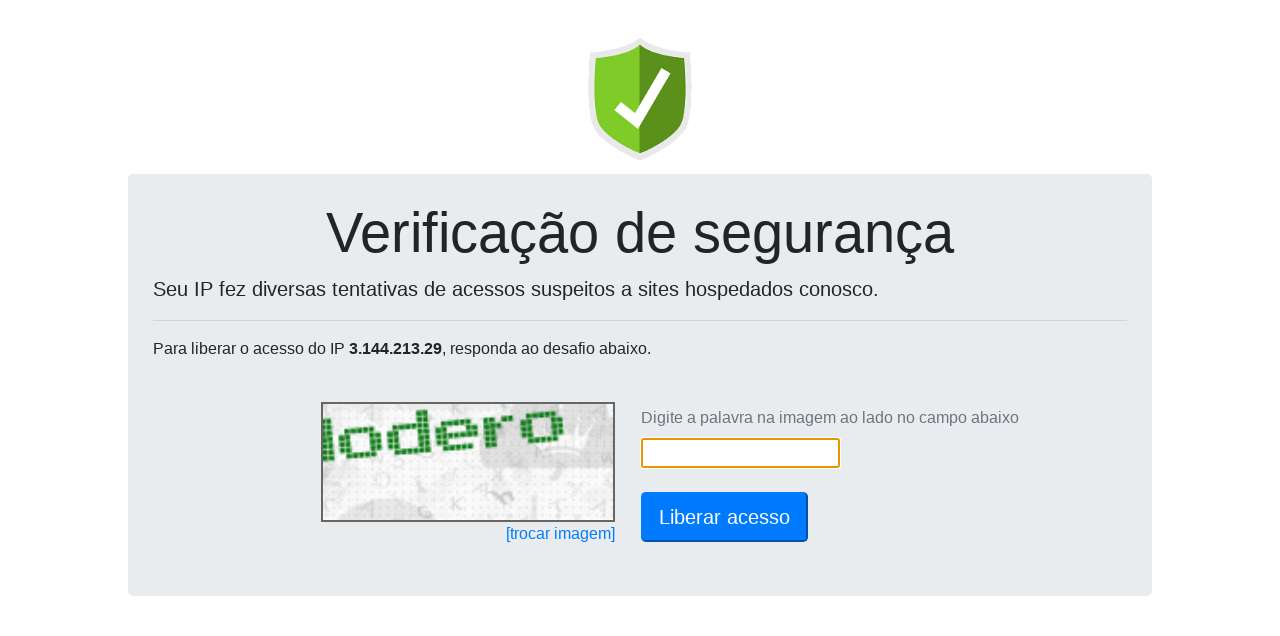

--- FILE ---
content_type: text/html; charset=UTF-8
request_url: http://bpm.bgnweb.com.br/_loadinfo-123908120/
body_size: 137
content:
document.getElementById("captchaServidor").value="177.12.171.184";document.getElementById("captchaDominio").value="bpm.bgnweb.com.br";reloadCaptcha();

--- FILE ---
content_type: text/html; charset=UTF-8
request_url: https://wp-captcha.uni5.net/_recaptcha-123908120/
body_size: 8468
content:
var captchaDados = {"captcha":"iVBORw0KGgoAAAANSUhEUgAAAJYAAAA8CAMAAACzWLNYAAADAFBMVEX\/\/\/8PexjY2Njc3Nzs7Ozz8\/Pw8PDv7+\/u7u7x8fHy8vLt7e3n5+fp6enr6+vo6Ojl5eXq6urm5ubj4+Pf39\/R0dHh4eHPz8\/Nzc3Kysr39\/fb29ve3t7g4ODU1NTW1tbOzs7S0tLd3d3Z2dnk5OT7+\/v4+Pj29vba2trV1dXT09PQ0NDLy8vi4uLMzMz09PT19fXX19fIyMj8\/Pz6+vr9\/f35+fn+\/v7Hx8fCwsLGxsbExMTBwcHJycnDw8PFxcXAwMC10Leow6qWv5p+tIJlqGrV49Z\/[base64]\/2sG407rBz8KxzLOtyK\/b6dzd697Y5dm61b2dxqCkzKdImU+GvIp8soGiy6VJmk97sYBImU6gyaSUvJe92L\/Q3dFElUpkqGpmqWwrijNkp2mfx6IpiDHa6Nxmqmy92MBoq23c6t0ohzCexqFElUuawp3C3cTZ5tqjy6aYwZva59t1q3mcxaB2rHp\/tYN7sX\/F0sbN28661bze699zqXhxp3VanWBBkkhFlkwqiDJDlEqbw554rn3P3dByqHeivaSBt4acxJ8phzBGl015r37D3sWAtoUphzHT4NRjp2mGvIuWvpmSu5bB3MOSupVGl0x1q3oohjBeomS0z7Z2rHuOt5G+y7\/D0MS0z7fT4dV8soC8175eoWO51Luwy7LH1cjg7eHJ1sp6sH7f7ODU4tXG1MdCk0lanmCMtZBbnmDAzsGow6vF08dYnF5roXCjvqVsonA9jkRZnV+gu6KJsoywvrJ4rnx3rXuBqYQ+j0UnhS+\/zcClwKhqoG4lgy2Ys5qpxKt3rXxWmVuAqIORuZQZ7YoMAAAACXBIWXMAAA7EAAAOxAGVKw4bAAAa80lEQVRogTV6DbwlZXnfzJnv78+de\/c9M\/djzsz7nru7c+c9zsx7KHS1KjYYsCrSBJewwi5sJLsCuiviggGMXYuyboUVFgsStVpig0asNSmNVlsTjSYh\/SK1aQMtaVJNik1iTTSp+c\/h1\/3dZe8995yZ532e\/9dzDtJEUTVdN1TTsk3HVU3V800z0P1wEhmqYxqapeu2GSembvqO76uR6puGaWmq6hsmfjTVdE+2Fjhq5Nk6Xm46qmEGtu4Yur++19cj4mXTfKoU+JtuTKa5kuZ5mm5ubZt6kqVpUWRFOcuLcpoXWV4Vm+tVTZmUZ5GjG0bkBqpjGA7u6jimmSjzHc\/x1FjVbd+yLS+OUbvnGL7uq76KEi3dikzDMSI13LfPjJzIi33VcCyczTcMwwotU8\/W97uBU2ZFMs3mRVnuzDaUMp\/n5YEDa2ubhMVFUzVFlilpOc\/T8bvJnrXdlLZUKuatZnhBFeOkjmM7tmv4VqHkUal6XhWgCE1D\/8LY5brnomLHCVL8o0eObTjjGYq16WZs+mnojz85uq6bnm7aKrqsNJ6ZNIqiZEW2yPL5zkLJZ42ysTOfLF4SBxl+V+VVmk0LJVQqJd3es11sK1ZNpWhitfbcNNWYc5a3jLutGsw8i00t3ZgbvHMZ6eJ+4AETNCXL6z\/zS5997Mm2t8O2F03P+8ydkY0iVgvVJgVtWSZaXtQdC2pqTFXD2JdO07VSyfbn09nejaLcM1vsfPfb3\/+dv1V42W7RpNtFqhzIc2WtXGxfvJhMLyps0khm4+qGqTu6RlEXIcJWXU8Dyha+YxmWJtFB9KzvRD\/UbdfRN8mfOyLLGqF4VFDC+9rJbDWdRZGtCUIJ\/oqBi3ogOsas6+o8S8tFmRfv+sNnX\/HCC3\/1\/JOfkWV8\/Y\/dwimKpkmLqkoLYGy2vYW2b832ToKeSFq2iDiw4DNOuSA2x826peUmU2DW9Md71H3P2TDU3ZJo\/Ij8zx++8vOK39Z6zxjr68HyddswgTqGlwpKW066Xlh42MBp1XyuFOl0PpPlZ74pf+\/JVU2vkeWvb5d+FRZp1qRpk5U5BpqlWTLddyAzbSrZgW55qmXaFmup3bdU1azOAplyx7I8iwit7ygZSG0vBaOE\/ItPfeHOBx775YWBElnLBWWgq6Eatm60lLNeCLRc+2+P\/H5kaZde9RufkuVnc7CsTGX5uQ\/Kj34WfXry+W+\/5jNv\/v57niimYdPMwybJizxbTMHSXFnsn1aGKb38Fa+81JpYuplpNskYt0IilkFrFHscyylNXbiCiIpz4kvLuhT2UVn+FVm+bCNr0By3ZnVALXNmaNG\/+\/c\/dyGrCS0+cd\/h98vy1YnqPrdqzSuUfE2ZTv\/kS0\/f9e0fTuaz+c7md2X5+e\/JZ5KtPMu2pyFZy4vZVuq6W02x55I8zbck+VWy\/HehTSphRMNBe8ptQZZcS3UIl847LvoaXwMTmC4VJ2T5x2T5XyZoFhUX3v0fLjt9+uQD1+Ch\/yjLhwS1W\/uCLF8uy2fiZvrfV625qywXzzz32eflr6TzpEmr+Xy2wES\/Ih+rsiTJiiJ0oBRFXnqWkoAe6WaTS+NNLoOUWjZrmc17RlBF1wPcrW5iMJKoueVHrqqPj9XLDz\/11LkTx88xIJtyWf7QlfLh62T5rbL8RpQFFtjEOH\/+1psvffoPXvE\/\/3A6WczzvMxzoOqPZVlJilGcNuaTP3r+66+86USUZFme5xWG2JRF2uCfIs3TolSkV7\/8xy+\/QrM9zwCvhEARjA1LYtmioxzSI+hg\/\/JP33Pnv3rlTe84clKWb1oVcCvvHMdHWfcdkc8\/IMtv\/+Jr7\/yFL\/+nc6fvIC2\/+X33Xy1\/849k+V1Q0dk+3Hnfn8uP\/tJzbxtVPQmL3enks3\/55FWybOTpTjmpnBDlJkU4FjmZgZbKVBpZ8ffmbWs2kIeMUp5R1hf0ip+96+6hK62+DqxIll91Xv7VL8ryl2T5ell+nSw\/3NnT2NGeOfH23\/3PT1hG1lPxLVm+7SH5iJFb5+VHgar\/JcvfPjifKvvKze2DL7zmk3\/2+SufPRDn2ZqzlR5E656X5d8\/ADLsTu14b5VnW21S7Oab+3en0+lFknwpwKJbqkaWd9\/z7p97zz+4\/uiZ98ryP5Tle6FJXScR7gIpN8q3v02Wzx554F\/fevKyE1++hZjR1WfQlCuJtdID2nco67D8JkjFGfmb3\/njP\/nfn3zhu+ub0ylsbM8CrfuOLL8cE0yU5qLJS5956LFD1564kKaKMg86yJaSWEbapM3GzqyclzPptS9\/3Y+\/3vI9j5DVda98nyyDSG+Q5VtqaLW0FHFz9OQtp+54vdfh5\/7deNZ5+XNJYFwpX3mfLKutBSJ0dU1uPvrxj7zuuG8FP\/9\/\/vTP\/vx7\/3fjkos3J5NpkZVK8Y2xew894WZZ2vDFgebpx76Itp\/ylcVkHokibKq8TWf7J5P96\/MJaCtdiQKughdqGo57zX3y4dfK8ukbX\/Wztx5\/y2Vn7xj64f4jV90vH6tFpfZd2w89yjomnzc19Yx8\/vIz99vWx+752ulTbz16\/LZj14HVzNd\/c9Wa72+89KK9s1k6rfImvevxX\/nB4888qIF3RbCz7+AXVmj4iJlMZnNRF9M068OdjTBN909n5WQObP19Wf6JQmhmSq69\/gPnzl3W2JZItX+0uvsHu058Rb79GriNFvK+D1grrnrHvafff6nKnff82FO\/ft\/twP9xWf6qLH\/+jCyjoCsW8eOy\/BfyX\/7g4N61g9ClRao0a0+PD8mvzpwm3W9V1sYL8rGnjzx8zlXjQqGi2WqcdnOeZ3uV7XK9VJSD0k++4eo3HqJ9f\/+ZVz0gH2ZUICdYnemtyjpW1xxNecPnfsoxVdJjhkN387HrIKmQh9tWCgaJukGWj+K5Dx87cujmr15hzH\/4V9\/4wTf++v\/tTnbW0gqEz1Plh6sGPiOI4UW\/+K23fPz1n7z6MvgpF8LSyWCEHiXZnn2zbLKdVkU2m0rX\/NS18mFg9nb5PCwYatRRpjm++cDNpw+dvInU9dkTJ2655vy\/ga\/QuhMShUr9W1n+hBA3jH06f8uZq1\/\/1nsvu\/uC0FF0K1p9\/qNVDX9xcDrfRKJJ8rIonv3RB\/7gnY9\/\/cs3jnO+VZahNE8RAqvqDcuG5y47I0mKcmNzkuZN1hSS\/Cbchw49mnLrkQ\/heXDmWtTi6Pkb0RRW04dXYvnhuh6gsr1YPnD4yL23ffVuqf3a8ZN3nLz\/EF8yTW9brnVdTYe6j6u7ZBkQfwZALpvRgKGU07RoflX+\/OdWkHrrqsHXE2SQmrYO63u2FH658uo0yUfFleSfvP7I0bDuHnz\/rWePPHSh5zEO7YoBrUNZF5b01eNF3nSHHXV9Hda1+LXrjuDSH+XuoZWO3eD3oq5g566o66oWYjt79gvfefOXfvuFNM\/2N5WyoaTFGirbflR+6K\/lYw\/+xLWnbvrAhUcuuPDUChnEhbG5lKUbZZPtgWvvSbNsXbrh8kM3HvtpMTy8gu6HB1jQgLxA\/\/H56+697fJHlvSJ609++MS1Z4nN7F4TAzmxUvqPD+0pWf4yEAinHNpH\/ssdHzl1022\/23d9mUNYn3lIfq5IkmmSNXNkqUmWFTt33fWt1ACQ0FWrk4RFamHTnmmYoN2b1RwOOW+KZIbXKNKqrW\/m5vFRvR89x5E4aef23UceO4K7nxLi11b1PlU3Ujtkgmq\/Lh8+9MHbfoYmj5w+9Hs3HT\/9X29839H\/z8Z3drRfT7JVWd9D9FvH1rAPcWsXlncAMFtrxFCxjjcIdqVl2bPRUZZ9lwiv2EV43iqafDttmj3SePZjP2M5507ecO74tT9v9l3dI4\/2713h8lDdn1sV\/g7AUvALFz566GsnXvv1+47dMNhDT\/vD8pEbZfm9K7Dg6TdQIaq0+dPHf3TXXb+H3Fk0SpMVeZopeVrlSAu7OeO9hwZmY3QogLhI1ZBl7SSpqqwZ1TYffyEdP\/GW4zffYrcPrhjyRpPDsMckc698+OyZhz9a11c8ePbdJ289dPzGM9fKMib4lCxDmD7U9y3p2Hn5\/MN44nUPnDp++p5Pfwyv7BMlTadJkZaInUWI\/JenJeBV5Lhfc9EiVtPd\/dPQUys\/ilS3QtVJ6CTIPEozflvgueX0xSHe2tJTq29upgRp9JGPnfv4HcePfnTgpBeED\/Xt8mO\/sRrU8RXJbjh2\/irk5da2Ljt1gUA3iJA6BqyYtmljKZzPygoEHBu1sYlm5VnVjNm4yHcXW1m22RgM8QRWykXHjSgupsUsnzRg4lh6lq3KAl\/f5pO7\/8nZTxz\/5D993TWP3bYyRcSEx8EQnfuURd+Uj90vHz595jd\/67ef\/p2PPUIyqZ43JqEIg5rX9xRM6hNL40lN2P5pma4XebGdlc3ect\/mFia1DilaK\/[base64]\/fL5s0due8vxW\/7ZPb9oVV3OpIFxUzUg8azGskUFaV30u\/RbUBzLBEaIipHhkWw7ShmJgKQ0V0B3zKPc3pjsYGndnFWrDWcXX7vKDOpfZSg7wWMYNRLNbDbG2KRQLk4P7BxAaJbfcVi+3ayXvdDufOLTvFXrviO9VNgJycFeLHyDsIPUt+FKaFiHjvXdgMTMNI3VyPodurWkwlkV1\/[base64]\/[base64]\/BYEr2ltGmlxXPWlnyFdhHZkzX3c2jSoT1rmthrJLKruJKWeCMbiZU0rqDjSBO5Vs1gTfSVNdiaK5zm66lSGpepYr40WCYL0ugSB53ScF6bHgKV+fO+E8lpQtuwE6YYRYriwqVIkuh4ww4w5J6y1hzqsrCqi9fimjql6uqEGkTHuxRTZG0WIELbIW9CIiuWL7\/Rge8JEehvXZtJ2uQgdw3EcM3ZMWzctrW1RS4ucqjtW4JkarsExvnFoHWEcr0YPxAi\/[base64]\/uHdWStvamgTpzVLNUHV2xKYsNrctw8NDyaEgFz31BGpSQAOAx1SLFJmJMox4X\/Ty2rdjyWmBQAyZYpmltaLe1MmjR\/mrTqdCDWHfsuUa1yjR4wlYYpIULRdDbDr\/[base64]\/[base64]\/[base64]\/WBTNJ1bRGOWjeTVWlaLjIUwUUuDDRcg+PVoTH2th4KVe7d39GD3ZS9Z24VkYEAMiw560UugI2SqYxgEGUjLbQuIbDUbMGwNcHR8P4NLWgvAmbqWqD6azZGidNF1aDuSMzoPMOm6afeDg23Dsm0yvp+JqiDn+Al4gWO\/aOjL0ZwEXVLmBINEJrtra1sTVV2\/mK3MHv0ygkgdlQ24gN\/XL35iY+oWTmtrtgbxbIEtqKHVSnpgW+NnWubodRqk2u7FElkD56\/xX4ooTzWzhdoOPR\/\/4AqWJTTucI1bhj70QdHRFusZMhhyDjDdxhBH3fk7W7ue7SR7Z6O9A6tM910TuMJugHYN8M6uhuIRqSZQP2bwFmZv46ycaxJLY6XZp2t+QaA\/yFMVbTtghZSO520HvrdZhcFWGLgZHktRSmroWsNNYMG2kcP6yMxFFjt1gO8TjLBqtTruuNg09\/\/tbUM3d\/[base64]\/[base64]\/dAD3GPHdWOvir0gvmiitmN8HSMoY1bXG1lNg4RbktSPvgcjQeDqIWpQ9FGusE6+KHRanJvY4ZC9EaXtxINIknEBGD+nbGvLTwLOPb1EsCIS9xJ9\/LgS+yCA7sauG7iuE6TKPj+KXTAxTOLAa6rKQ01BkriXzD2M1IE7w1ixLS4psj9u1fbLrie8w04L7wYDWtYyS1gStI0zDQe3q9ivcXwoItDuZfYYvwnSP44iRkQyaWk4SY2kJFGdj6xBKqKmF6Osomg81\/[base64]\/MUowBhj5bphVURWE8Qx9SqIA+uD6bhAHQFoSRHHix\/nuJZfsDzTICQZTj\/tVV+sDG7AhQl8sELSKYLVQCEbUQIWKYDNzMixWlTGM3tjTJTd8Z4xJ450jD2ENB4P5CZtHICqTWqSLUcy8EGoeV24SoSt+5ANKYRgFQeQFSTGbKXkKVoaOGsShm8QZUIiUgbHRrkeCrrnUYiDAeMthvY5jsPFDhw5SPf6PCcKIY7dVYweldLCdGnPX27oexk\/cI0cdP\/KtR80bYzmwOvwNzq1\/GhhfK+8AAAAASUVORK5CYII=","hash":"272b4d8df676750c4bee147c714dca5515620573ee29e41311b976e56d34810e749c63b073878d7db8da7e2c187f7e3a=="}
document.getElementById('captchaPlace').innerHTML = '<img height=120 src="data:image/jpeg;base64,'+captchaDados['captcha']+'" style="border: 2px solid #666;">'
document.getElementById('captchaHash').value = captchaDados['hash'];
document.getElementById('ipText').innerHTML = ' do IP <b>3.144.213.29</b>';
document.getElementById('ipText').innerHTML = ' do IP <b>3.144.213.29</b>';
document.getElementById('captchaText').focus();
document.getElementById('captchaText').value='';
document.getElementById('btnSubmit').disabled=false;
